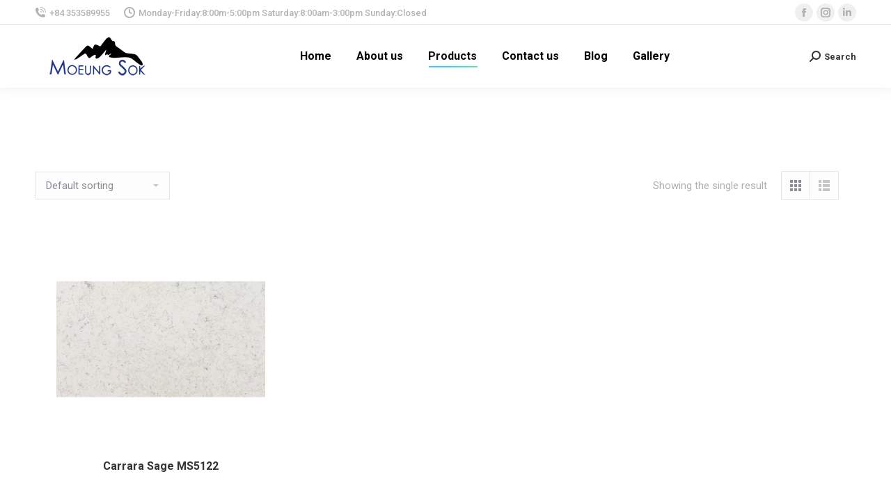

--- FILE ---
content_type: text/html; charset=UTF-8
request_url: https://www.artificialstone.com/product-category/carrara-series/
body_size: 15223
content:
<!DOCTYPE html>
<!--[if !(IE 6) | !(IE 7) | !(IE 8)  ]><!-->
<html lang="en-US" class="no-js">
<!--<![endif]-->
<head>
	<meta charset="UTF-8" />
		<meta name="viewport" content="width=device-width, initial-scale=1, maximum-scale=1, user-scalable=0">
		<meta name="theme-color" content="1"/>	<link rel="profile" href="http://gmpg.org/xfn/11" />
	        <script type="text/javascript">
            if (/Android|webOS|iPhone|iPad|iPod|BlackBerry|IEMobile|Opera Mini/i.test(navigator.userAgent)) {
                var originalAddEventListener = EventTarget.prototype.addEventListener,
                    oldWidth = window.innerWidth;

                EventTarget.prototype.addEventListener = function (eventName, eventHandler, useCapture) {
                    if (eventName === "resize") {
                        originalAddEventListener.call(this, eventName, function (event) {
                            if (oldWidth === window.innerWidth) {
                                return;
                            }
                            else if (oldWidth !== window.innerWidth) {
                                oldWidth = window.innerWidth;
                            }
                            if (eventHandler.handleEvent) {
                                eventHandler.handleEvent.call(this, event);
                            }
                            else {
                                eventHandler.call(this, event);
                            };
                        }, useCapture);
                    }
                    else {
                        originalAddEventListener.call(this, eventName, eventHandler, useCapture);
                    };
                };
            };
        </script>
		
	<!-- This site is optimized with the Yoast SEO plugin v16.6.1 - https://yoast.com/wordpress/plugins/seo/ -->
	<title>Carrara Series Archives | Vietnam Quartz slabs and Countertop | 100% Vietnam Origin</title>
	<meta name="robots" content="index, follow, max-snippet:-1, max-image-preview:large, max-video-preview:-1" />
	<link rel="canonical" href="http://www.artificialstone.com/product-category/carrara-series/" />
	<meta property="og:locale" content="en_US" />
	<meta property="og:type" content="article" />
	<meta property="og:title" content="Carrara Series Archives | Vietnam Quartz slabs and Countertop | 100% Vietnam Origin" />
	<meta property="og:url" content="http://www.artificialstone.com/product-category/carrara-series/" />
	<meta property="og:site_name" content="Vietnam Quartz slabs and Countertop | 100% Vietnam Origin" />
	<meta name="twitter:card" content="summary_large_image" />
	<script type="application/ld+json" class="yoast-schema-graph">{"@context":"https://schema.org","@graph":[{"@type":"WebSite","@id":"http://www.artificialstone.com/#website","url":"http://www.artificialstone.com/","name":"Vietnam Quartz slabs and Countertop | 100% Vietnam Origin","description":"Welcome to visit artificialstone","potentialAction":[{"@type":"SearchAction","target":{"@type":"EntryPoint","urlTemplate":"http://www.artificialstone.com/?s={search_term_string}"},"query-input":"required name=search_term_string"}],"inLanguage":"en-US"},{"@type":"CollectionPage","@id":"http://www.artificialstone.com/product-category/carrara-series/#webpage","url":"http://www.artificialstone.com/product-category/carrara-series/","name":"Carrara Series Archives | Vietnam Quartz slabs and Countertop | 100% Vietnam Origin","isPartOf":{"@id":"http://www.artificialstone.com/#website"},"breadcrumb":{"@id":"http://www.artificialstone.com/product-category/carrara-series/#breadcrumb"},"inLanguage":"en-US","potentialAction":[{"@type":"ReadAction","target":["http://www.artificialstone.com/product-category/carrara-series/"]}]},{"@type":"BreadcrumbList","@id":"http://www.artificialstone.com/product-category/carrara-series/#breadcrumb","itemListElement":[{"@type":"ListItem","position":1,"name":"Carrara Series"}]}]}</script>
	<!-- / Yoast SEO plugin. -->


<link rel='dns-prefetch' href='//maps.googleapis.com' />
<link rel='dns-prefetch' href='//fonts.googleapis.com' />
<link rel='dns-prefetch' href='//s.w.org' />
<link rel="alternate" type="application/rss+xml" title="Vietnam Quartz slabs and Countertop |  100% Vietnam Origin &raquo; Feed" href="https://www.artificialstone.com/feed/" />
<link rel="alternate" type="application/rss+xml" title="Vietnam Quartz slabs and Countertop |  100% Vietnam Origin &raquo; Comments Feed" href="https://www.artificialstone.com/comments/feed/" />
<link rel="alternate" type="application/rss+xml" title="Vietnam Quartz slabs and Countertop |  100% Vietnam Origin &raquo; Carrara Series Category Feed" href="https://www.artificialstone.com/product-category/carrara-series/feed/" />
		<script type="text/javascript">
			window._wpemojiSettings = {"baseUrl":"https:\/\/s.w.org\/images\/core\/emoji\/13.0.1\/72x72\/","ext":".png","svgUrl":"https:\/\/s.w.org\/images\/core\/emoji\/13.0.1\/svg\/","svgExt":".svg","source":{"concatemoji":"https:\/\/www.artificialstone.com\/wp-includes\/js\/wp-emoji-release.min.js?ver=5.6.16"}};
			!function(e,a,t){var n,r,o,i=a.createElement("canvas"),p=i.getContext&&i.getContext("2d");function s(e,t){var a=String.fromCharCode;p.clearRect(0,0,i.width,i.height),p.fillText(a.apply(this,e),0,0);e=i.toDataURL();return p.clearRect(0,0,i.width,i.height),p.fillText(a.apply(this,t),0,0),e===i.toDataURL()}function c(e){var t=a.createElement("script");t.src=e,t.defer=t.type="text/javascript",a.getElementsByTagName("head")[0].appendChild(t)}for(o=Array("flag","emoji"),t.supports={everything:!0,everythingExceptFlag:!0},r=0;r<o.length;r++)t.supports[o[r]]=function(e){if(!p||!p.fillText)return!1;switch(p.textBaseline="top",p.font="600 32px Arial",e){case"flag":return s([127987,65039,8205,9895,65039],[127987,65039,8203,9895,65039])?!1:!s([55356,56826,55356,56819],[55356,56826,8203,55356,56819])&&!s([55356,57332,56128,56423,56128,56418,56128,56421,56128,56430,56128,56423,56128,56447],[55356,57332,8203,56128,56423,8203,56128,56418,8203,56128,56421,8203,56128,56430,8203,56128,56423,8203,56128,56447]);case"emoji":return!s([55357,56424,8205,55356,57212],[55357,56424,8203,55356,57212])}return!1}(o[r]),t.supports.everything=t.supports.everything&&t.supports[o[r]],"flag"!==o[r]&&(t.supports.everythingExceptFlag=t.supports.everythingExceptFlag&&t.supports[o[r]]);t.supports.everythingExceptFlag=t.supports.everythingExceptFlag&&!t.supports.flag,t.DOMReady=!1,t.readyCallback=function(){t.DOMReady=!0},t.supports.everything||(n=function(){t.readyCallback()},a.addEventListener?(a.addEventListener("DOMContentLoaded",n,!1),e.addEventListener("load",n,!1)):(e.attachEvent("onload",n),a.attachEvent("onreadystatechange",function(){"complete"===a.readyState&&t.readyCallback()})),(n=t.source||{}).concatemoji?c(n.concatemoji):n.wpemoji&&n.twemoji&&(c(n.twemoji),c(n.wpemoji)))}(window,document,window._wpemojiSettings);
		</script>
		<style type="text/css">
img.wp-smiley,
img.emoji {
	display: inline !important;
	border: none !important;
	box-shadow: none !important;
	height: 1em !important;
	width: 1em !important;
	margin: 0 .07em !important;
	vertical-align: -0.1em !important;
	background: none !important;
	padding: 0 !important;
}
</style>
	<link rel='stylesheet' id='wp-block-library-css'  href='https://www.artificialstone.com/wp-includes/css/dist/block-library/style.min.css?ver=5.6.16' type='text/css' media='all' />
<link rel='stylesheet' id='wp-block-library-theme-css'  href='https://www.artificialstone.com/wp-includes/css/dist/block-library/theme.min.css?ver=5.6.16' type='text/css' media='all' />
<link rel='stylesheet' id='wc-block-vendors-style-css'  href='https://www.artificialstone.com/wp-content/plugins/woocommerce/packages/woocommerce-blocks/build/vendors-style.css?ver=3.6.0' type='text/css' media='all' />
<link rel='stylesheet' id='wc-block-style-css'  href='https://www.artificialstone.com/wp-content/plugins/woocommerce/packages/woocommerce-blocks/build/style.css?ver=3.6.0' type='text/css' media='all' />
<link rel='stylesheet' id='rs-plugin-settings-css'  href='https://www.artificialstone.com/wp-content/plugins/revslider/public/assets/css/rs6.css?ver=6.1.8' type='text/css' media='all' />
<style id='rs-plugin-settings-inline-css' type='text/css'>
#rs-demo-id {}
</style>
<style id='woocommerce-inline-inline-css' type='text/css'>
.woocommerce form .form-row .required { visibility: visible; }
</style>
<link rel='stylesheet' id='joinchat-css'  href='https://www.artificialstone.com/wp-content/plugins/creame-whatsapp-me/public/css/joinchat.min.css?ver=4.1.9' type='text/css' media='all' />
<style id='joinchat-inline-css' type='text/css'>
.joinchat{ --red:37; --green:211; --blue:102; }
</style>
<link rel='stylesheet' id='dt-web-fonts-css'  href='//fonts.googleapis.com/css?family=Roboto%3A400%2C500%2C600%2C700&#038;ver=7.9.0.1' type='text/css' media='all' />
<link rel='stylesheet' id='dt-main-css'  href='https://www.artificialstone.com/wp-content/themes/dt-the7/css/main.min.css?ver=7.9.0.1' type='text/css' media='all' />
<style id='dt-main-inline-css' type='text/css'>
body #load {
  display: block;
  height: 100%;
  overflow: hidden;
  position: fixed;
  width: 100%;
  z-index: 9901;
  opacity: 1;
  visibility: visible;
  -webkit-transition: all .35s ease-out;
  transition: all .35s ease-out;
}
.load-wrap {
  width: 100%;
  height: 100%;
  background-position: center center;
  background-repeat: no-repeat;
  text-align: center;
}
.load-wrap > svg {
  position: absolute;
  top: 50%;
  left: 50%;
  -ms-transform: translate(-50%,-50%);
  -webkit-transform: translate(-50%,-50%);
  transform: translate(-50%,-50%);
}
#load {
  background-color: #ffffff;
}
.uil-default rect:not(.bk) {
  fill: rgba(51,51,51,0.25);
}
.uil-ring > path {
  fill: rgba(51,51,51,0.25);
}
.ring-loader .circle {
  fill: rgba(51,51,51,0.25);
}
.ring-loader .moving-circle {
  fill: #333333;
}
.uil-hourglass .glass {
  stroke: #333333;
}
.uil-hourglass .sand {
  fill: rgba(51,51,51,0.25);
}
.spinner-loader .load-wrap {
  background-image: url("data:image/svg+xml,%3Csvg width='75px' height='75px' xmlns='http://www.w3.org/2000/svg' viewBox='0 0 100 100' preserveAspectRatio='xMidYMid' class='uil-default'%3E%3Crect x='0' y='0' width='100' height='100' fill='none' class='bk'%3E%3C/rect%3E%3Crect  x='46.5' y='40' width='7' height='20' rx='5' ry='5' fill='rgba%2851%2C51%2C51%2C0.25%29' transform='rotate(0 50 50) translate(0 -30)'%3E  %3Canimate attributeName='opacity' from='1' to='0' dur='1s' begin='0s' repeatCount='indefinite'/%3E%3C/rect%3E%3Crect  x='46.5' y='40' width='7' height='20' rx='5' ry='5' fill='rgba%2851%2C51%2C51%2C0.25%29' transform='rotate(30 50 50) translate(0 -30)'%3E  %3Canimate attributeName='opacity' from='1' to='0' dur='1s' begin='0.08333333333333333s' repeatCount='indefinite'/%3E%3C/rect%3E%3Crect  x='46.5' y='40' width='7' height='20' rx='5' ry='5' fill='rgba%2851%2C51%2C51%2C0.25%29' transform='rotate(60 50 50) translate(0 -30)'%3E  %3Canimate attributeName='opacity' from='1' to='0' dur='1s' begin='0.16666666666666666s' repeatCount='indefinite'/%3E%3C/rect%3E%3Crect  x='46.5' y='40' width='7' height='20' rx='5' ry='5' fill='rgba%2851%2C51%2C51%2C0.25%29' transform='rotate(90 50 50) translate(0 -30)'%3E  %3Canimate attributeName='opacity' from='1' to='0' dur='1s' begin='0.25s' repeatCount='indefinite'/%3E%3C/rect%3E%3Crect  x='46.5' y='40' width='7' height='20' rx='5' ry='5' fill='rgba%2851%2C51%2C51%2C0.25%29' transform='rotate(120 50 50) translate(0 -30)'%3E  %3Canimate attributeName='opacity' from='1' to='0' dur='1s' begin='0.3333333333333333s' repeatCount='indefinite'/%3E%3C/rect%3E%3Crect  x='46.5' y='40' width='7' height='20' rx='5' ry='5' fill='rgba%2851%2C51%2C51%2C0.25%29' transform='rotate(150 50 50) translate(0 -30)'%3E  %3Canimate attributeName='opacity' from='1' to='0' dur='1s' begin='0.4166666666666667s' repeatCount='indefinite'/%3E%3C/rect%3E%3Crect  x='46.5' y='40' width='7' height='20' rx='5' ry='5' fill='rgba%2851%2C51%2C51%2C0.25%29' transform='rotate(180 50 50) translate(0 -30)'%3E  %3Canimate attributeName='opacity' from='1' to='0' dur='1s' begin='0.5s' repeatCount='indefinite'/%3E%3C/rect%3E%3Crect  x='46.5' y='40' width='7' height='20' rx='5' ry='5' fill='rgba%2851%2C51%2C51%2C0.25%29' transform='rotate(210 50 50) translate(0 -30)'%3E  %3Canimate attributeName='opacity' from='1' to='0' dur='1s' begin='0.5833333333333334s' repeatCount='indefinite'/%3E%3C/rect%3E%3Crect  x='46.5' y='40' width='7' height='20' rx='5' ry='5' fill='rgba%2851%2C51%2C51%2C0.25%29' transform='rotate(240 50 50) translate(0 -30)'%3E  %3Canimate attributeName='opacity' from='1' to='0' dur='1s' begin='0.6666666666666666s' repeatCount='indefinite'/%3E%3C/rect%3E%3Crect  x='46.5' y='40' width='7' height='20' rx='5' ry='5' fill='rgba%2851%2C51%2C51%2C0.25%29' transform='rotate(270 50 50) translate(0 -30)'%3E  %3Canimate attributeName='opacity' from='1' to='0' dur='1s' begin='0.75s' repeatCount='indefinite'/%3E%3C/rect%3E%3Crect  x='46.5' y='40' width='7' height='20' rx='5' ry='5' fill='rgba%2851%2C51%2C51%2C0.25%29' transform='rotate(300 50 50) translate(0 -30)'%3E  %3Canimate attributeName='opacity' from='1' to='0' dur='1s' begin='0.8333333333333334s' repeatCount='indefinite'/%3E%3C/rect%3E%3Crect  x='46.5' y='40' width='7' height='20' rx='5' ry='5' fill='rgba%2851%2C51%2C51%2C0.25%29' transform='rotate(330 50 50) translate(0 -30)'%3E  %3Canimate attributeName='opacity' from='1' to='0' dur='1s' begin='0.9166666666666666s' repeatCount='indefinite'/%3E%3C/rect%3E%3C/svg%3E");
}
.ring-loader .load-wrap {
  background-image: url("data:image/svg+xml,%3Csvg xmlns='http://www.w3.org/2000/svg' viewBox='0 0 32 32' width='72' height='72' fill='rgba%2851%2C51%2C51%2C0.25%29'%3E   %3Cpath opacity='.25' d='M16 0 A16 16 0 0 0 16 32 A16 16 0 0 0 16 0 M16 4 A12 12 0 0 1 16 28 A12 12 0 0 1 16 4'/%3E   %3Cpath d='M16 0 A16 16 0 0 1 32 16 L28 16 A12 12 0 0 0 16 4z'%3E     %3CanimateTransform attributeName='transform' type='rotate' from='0 16 16' to='360 16 16' dur='0.8s' repeatCount='indefinite' /%3E   %3C/path%3E %3C/svg%3E");
}
.hourglass-loader .load-wrap {
  background-image: url("data:image/svg+xml,%3Csvg xmlns='http://www.w3.org/2000/svg' viewBox='0 0 32 32' width='72' height='72' fill='rgba%2851%2C51%2C51%2C0.25%29'%3E   %3Cpath transform='translate(2)' d='M0 12 V20 H4 V12z'%3E      %3Canimate attributeName='d' values='M0 12 V20 H4 V12z; M0 4 V28 H4 V4z; M0 12 V20 H4 V12z; M0 12 V20 H4 V12z' dur='1.2s' repeatCount='indefinite' begin='0' keytimes='0;.2;.5;1' keySplines='0.2 0.2 0.4 0.8;0.2 0.6 0.4 0.8;0.2 0.8 0.4 0.8' calcMode='spline'  /%3E   %3C/path%3E   %3Cpath transform='translate(8)' d='M0 12 V20 H4 V12z'%3E     %3Canimate attributeName='d' values='M0 12 V20 H4 V12z; M0 4 V28 H4 V4z; M0 12 V20 H4 V12z; M0 12 V20 H4 V12z' dur='1.2s' repeatCount='indefinite' begin='0.2' keytimes='0;.2;.5;1' keySplines='0.2 0.2 0.4 0.8;0.2 0.6 0.4 0.8;0.2 0.8 0.4 0.8' calcMode='spline'  /%3E   %3C/path%3E   %3Cpath transform='translate(14)' d='M0 12 V20 H4 V12z'%3E     %3Canimate attributeName='d' values='M0 12 V20 H4 V12z; M0 4 V28 H4 V4z; M0 12 V20 H4 V12z; M0 12 V20 H4 V12z' dur='1.2s' repeatCount='indefinite' begin='0.4' keytimes='0;.2;.5;1' keySplines='0.2 0.2 0.4 0.8;0.2 0.6 0.4 0.8;0.2 0.8 0.4 0.8' calcMode='spline' /%3E   %3C/path%3E   %3Cpath transform='translate(20)' d='M0 12 V20 H4 V12z'%3E     %3Canimate attributeName='d' values='M0 12 V20 H4 V12z; M0 4 V28 H4 V4z; M0 12 V20 H4 V12z; M0 12 V20 H4 V12z' dur='1.2s' repeatCount='indefinite' begin='0.6' keytimes='0;.2;.5;1' keySplines='0.2 0.2 0.4 0.8;0.2 0.6 0.4 0.8;0.2 0.8 0.4 0.8' calcMode='spline' /%3E   %3C/path%3E   %3Cpath transform='translate(26)' d='M0 12 V20 H4 V12z'%3E     %3Canimate attributeName='d' values='M0 12 V20 H4 V12z; M0 4 V28 H4 V4z; M0 12 V20 H4 V12z; M0 12 V20 H4 V12z' dur='1.2s' repeatCount='indefinite' begin='0.8' keytimes='0;.2;.5;1' keySplines='0.2 0.2 0.4 0.8;0.2 0.6 0.4 0.8;0.2 0.8 0.4 0.8' calcMode='spline' /%3E   %3C/path%3E %3C/svg%3E");
}

</style>
<link rel='stylesheet' id='the7-font-css'  href='https://www.artificialstone.com/wp-content/themes/dt-the7/fonts/icomoon-the7-font/icomoon-the7-font.min.css?ver=7.9.0.1' type='text/css' media='all' />
<link rel='stylesheet' id='dt-fontello-css'  href='https://www.artificialstone.com/wp-content/themes/dt-the7/fonts/fontello/css/fontello.min.css?ver=7.9.0.1' type='text/css' media='all' />
<link rel='stylesheet' id='the7pt-static-css'  href='https://www.artificialstone.com/wp-content/plugins/dt-the7-core/assets/css/post-type.min.css?ver=7.9.0.1' type='text/css' media='all' />
<link rel='stylesheet' id='dt-custom-css'  href='https://www.artificialstone.com/wp-content/uploads/the7-css/custom.css?ver=af617cfaf23b' type='text/css' media='all' />
<link rel='stylesheet' id='wc-dt-custom-css'  href='https://www.artificialstone.com/wp-content/uploads/the7-css/compatibility/wc-dt-custom.css?ver=af617cfaf23b' type='text/css' media='all' />
<link rel='stylesheet' id='dt-media-css'  href='https://www.artificialstone.com/wp-content/uploads/the7-css/media.css?ver=af617cfaf23b' type='text/css' media='all' />
<link rel='stylesheet' id='the7-mega-menu-css'  href='https://www.artificialstone.com/wp-content/uploads/the7-css/mega-menu.css?ver=af617cfaf23b' type='text/css' media='all' />
<link rel='stylesheet' id='the7-elements-albums-portfolio-css'  href='https://www.artificialstone.com/wp-content/uploads/the7-css/the7-elements-albums-portfolio.css?ver=af617cfaf23b' type='text/css' media='all' />
<link rel='stylesheet' id='the7-elements-css'  href='https://www.artificialstone.com/wp-content/uploads/the7-css/post-type-dynamic.css?ver=af617cfaf23b' type='text/css' media='all' />
<link rel='stylesheet' id='style-css'  href='https://www.artificialstone.com/wp-content/themes/dt-the7/style.css?ver=7.9.0.1' type='text/css' media='all' />
<link rel='stylesheet' id='ultimate-style-min-css'  href='https://www.artificialstone.com/wp-content/plugins/Ultimate_VC_Addons/assets/min-css/ultimate.min.css?ver=3.19.4' type='text/css' media='all' />
<link rel='stylesheet' id='ult-icons-css'  href='https://www.artificialstone.com/wp-content/plugins/Ultimate_VC_Addons/assets/css/icons.css?ver=3.19.4' type='text/css' media='all' />
<link rel='stylesheet' id='ultimate-vidcons-css'  href='https://www.artificialstone.com/wp-content/plugins/Ultimate_VC_Addons/assets/fonts/vidcons.css?ver=3.19.4' type='text/css' media='all' />
<link rel='stylesheet' id='ultimate-selected-google-fonts-style-css'  href='https://fonts.googleapis.com/css?family=Poppins:normal,italic,700,700italic&#038;subset=devanagari,latin,latin-ext' type='text/css' media='all' />
<script type='text/javascript' src='https://www.artificialstone.com/wp-includes/js/jquery/jquery.min.js?ver=3.5.1' id='jquery-core-js'></script>
<script type='text/javascript' src='https://www.artificialstone.com/wp-includes/js/jquery/jquery-migrate.min.js?ver=3.3.2' id='jquery-migrate-js'></script>
<script type='text/javascript' src='https://www.artificialstone.com/wp-content/plugins/revslider/public/assets/js/revolution.tools.min.js?ver=6.0' id='tp-tools-js'></script>
<script type='text/javascript' src='https://www.artificialstone.com/wp-content/plugins/revslider/public/assets/js/rs6.min.js?ver=6.1.8' id='revmin-js'></script>
<script type='text/javascript' src='https://www.artificialstone.com/wp-content/plugins/woocommerce/assets/js/jquery-blockui/jquery.blockUI.min.js?ver=2.70' id='jquery-blockui-js'></script>
<script type='text/javascript' id='wc-add-to-cart-js-extra'>
/* <![CDATA[ */
var wc_add_to_cart_params = {"ajax_url":"\/wp-admin\/admin-ajax.php","wc_ajax_url":"\/?wc-ajax=%%endpoint%%","i18n_view_cart":"View cart","cart_url":"https:\/\/www.artificialstone.com","is_cart":"","cart_redirect_after_add":"no"};
/* ]]> */
</script>
<script type='text/javascript' src='https://www.artificialstone.com/wp-content/plugins/woocommerce/assets/js/frontend/add-to-cart.min.js?ver=4.7.4' id='wc-add-to-cart-js'></script>
<script type='text/javascript' src='https://www.artificialstone.com/wp-content/plugins/js_composer/assets/js/vendors/woocommerce-add-to-cart.js?ver=6.1' id='vc_woocommerce-add-to-cart-js-js'></script>
<script type='text/javascript' id='dt-above-fold-js-extra'>
/* <![CDATA[ */
var dtLocal = {"themeUrl":"https:\/\/www.artificialstone.com\/wp-content\/themes\/dt-the7","passText":"To view this protected post, enter the password below:","moreButtonText":{"loading":"Loading...","loadMore":"Load more"},"postID":"2469","ajaxurl":"https:\/\/www.artificialstone.com\/wp-admin\/admin-ajax.php","REST":{"baseUrl":"https:\/\/www.artificialstone.com\/wp-json\/the7\/v1","endpoints":{"sendMail":"\/send-mail"}},"contactMessages":{"required":"One or more fields have an error. Please check and try again.","terms":"Please accept the privacy policy.","fillTheCaptchaError":"Please, fill the captcha."},"captchaSiteKey":"","ajaxNonce":"17a930b8b3","pageData":{"type":"archive","template":null,"layout":"masonry"},"themeSettings":{"smoothScroll":"off","lazyLoading":false,"accentColor":{"mode":"gradient","color":"#1ebbf0"},"desktopHeader":{"height":90},"floatingHeader":{"showAfter":90,"showMenu":true,"height":90,"logo":{"showLogo":true,"html":"<img class=\" preload-me\" src=\"https:\/\/www.artificialstone.com\/wp-content\/uploads\/2021\/08\/logo-1.png\" srcset=\"https:\/\/www.artificialstone.com\/wp-content\/uploads\/2021\/08\/logo-1.png 180w, https:\/\/www.artificialstone.com\/wp-content\/uploads\/2021\/08\/logo-1.png 180w\" width=\"180\" height=\"90\"   sizes=\"180px\" alt=\"Vietnam Quartz slabs and Countertop |  100% Vietnam Origin\" \/>","url":"https:\/\/www.artificialstone.com\/"}},"topLine":{"floatingTopLine":{"logo":{"showLogo":false,"html":""}}},"mobileHeader":{"firstSwitchPoint":990,"secondSwitchPoint":600,"firstSwitchPointHeight":60,"secondSwitchPointHeight":60},"stickyMobileHeaderFirstSwitch":{"logo":{"html":"<img class=\" preload-me\" src=\"https:\/\/www.artificialstone.com\/wp-content\/uploads\/2021\/08\/logo-1.png\" srcset=\"https:\/\/www.artificialstone.com\/wp-content\/uploads\/2021\/08\/logo-1.png 180w, https:\/\/www.artificialstone.com\/wp-content\/uploads\/2021\/08\/logo-1.png 180w\" width=\"180\" height=\"90\"   sizes=\"180px\" alt=\"Vietnam Quartz slabs and Countertop |  100% Vietnam Origin\" \/>"}},"stickyMobileHeaderSecondSwitch":{"logo":{"html":"<img class=\" preload-me\" src=\"https:\/\/www.artificialstone.com\/wp-content\/uploads\/2021\/08\/logo-1.png\" srcset=\"https:\/\/www.artificialstone.com\/wp-content\/uploads\/2021\/08\/logo-1.png 180w, https:\/\/www.artificialstone.com\/wp-content\/uploads\/2021\/08\/logo-1.png 180w\" width=\"180\" height=\"90\"   sizes=\"180px\" alt=\"Vietnam Quartz slabs and Countertop |  100% Vietnam Origin\" \/>"}},"content":{"textColor":"#8b8d94","headerColor":"#333333"},"sidebar":{"switchPoint":990},"boxedWidth":"1280px","stripes":{"stripe1":{"textColor":"#787d85","headerColor":"#3b3f4a"},"stripe2":{"textColor":"#8b9199","headerColor":"#ffffff"},"stripe3":{"textColor":"#ffffff","headerColor":"#ffffff"}}},"VCMobileScreenWidth":"778","wcCartFragmentHash":"b9479d7b07baa38bb33afb93584a7385"};
var dtShare = {"shareButtonText":{"facebook":"Share on Facebook","twitter":"Tweet","pinterest":"Pin it","linkedin":"Share on Linkedin","whatsapp":"Share on Whatsapp"},"overlayOpacity":"85"};
/* ]]> */
</script>
<script type='text/javascript' src='https://www.artificialstone.com/wp-content/themes/dt-the7/js/above-the-fold.min.js?ver=7.9.0.1' id='dt-above-fold-js'></script>
<script type='text/javascript' src='https://www.artificialstone.com/wp-content/plugins/Ultimate_VC_Addons/assets/min-js/modernizr-custom.min.js?ver=3.19.4' id='ultimate-modernizr-js'></script>
<script type='text/javascript' src='https://www.artificialstone.com/wp-content/plugins/Ultimate_VC_Addons/assets/min-js/jquery-ui.min.js?ver=3.19.4' id='jquery_ui-js'></script>
<script type='text/javascript' src='https://maps.googleapis.com/maps/api/js' id='googleapis-js'></script>
<script type='text/javascript' src='https://www.artificialstone.com/wp-includes/js/jquery/ui/core.min.js?ver=1.12.1' id='jquery-ui-core-js'></script>
<script type='text/javascript' src='https://www.artificialstone.com/wp-includes/js/jquery/ui/mouse.min.js?ver=1.12.1' id='jquery-ui-mouse-js'></script>
<script type='text/javascript' src='https://www.artificialstone.com/wp-includes/js/jquery/ui/slider.min.js?ver=1.12.1' id='jquery-ui-slider-js'></script>
<script type='text/javascript' src='https://www.artificialstone.com/wp-content/plugins/Ultimate_VC_Addons/assets/min-js/jquery-ui-labeledslider.min.js?ver=3.19.4' id='ult_range_tick-js'></script>
<script type='text/javascript' src='https://www.artificialstone.com/wp-content/plugins/Ultimate_VC_Addons/assets/min-js/ultimate.min.js?ver=3.19.4' id='ultimate-script-js'></script>
<script type='text/javascript' src='https://www.artificialstone.com/wp-content/plugins/Ultimate_VC_Addons/assets/min-js/modal-all.min.js?ver=3.19.4' id='ultimate-modal-all-js'></script>
<script type='text/javascript' src='https://www.artificialstone.com/wp-content/plugins/Ultimate_VC_Addons/assets/min-js/jparallax.min.js?ver=3.19.4' id='jquery.shake-js'></script>
<script type='text/javascript' src='https://www.artificialstone.com/wp-content/plugins/Ultimate_VC_Addons/assets/min-js/vhparallax.min.js?ver=3.19.4' id='jquery.vhparallax-js'></script>
<script type='text/javascript' src='https://www.artificialstone.com/wp-content/plugins/Ultimate_VC_Addons/assets/min-js/ultimate_bg.min.js?ver=3.19.4' id='ultimate-row-bg-js'></script>
<script type='text/javascript' src='https://www.artificialstone.com/wp-content/plugins/Ultimate_VC_Addons/assets/min-js/mb-YTPlayer.min.js?ver=3.19.4' id='jquery.ytplayer-js'></script>
<link rel="https://api.w.org/" href="https://www.artificialstone.com/wp-json/" /><link rel="EditURI" type="application/rsd+xml" title="RSD" href="https://www.artificialstone.com/xmlrpc.php?rsd" />
<link rel="wlwmanifest" type="application/wlwmanifest+xml" href="https://www.artificialstone.com/wp-includes/wlwmanifest.xml" /> 
<meta name="generator" content="WordPress 5.6.16" />
<meta name="generator" content="WooCommerce 4.7.4" />
	<noscript><style>.woocommerce-product-gallery{ opacity: 1 !important; }</style></noscript>
	<meta name="generator" content="Powered by WPBakery Page Builder - drag and drop page builder for WordPress."/>
<meta name="generator" content="Powered by Slider Revolution 6.1.8 - responsive, Mobile-Friendly Slider Plugin for WordPress with comfortable drag and drop interface." />
<script type="text/javascript">
document.addEventListener("DOMContentLoaded", function(event) { 
	var load = document.getElementById("load");
	if(!load.classList.contains('loader-removed')){
		var removeLoading = setTimeout(function() {
			load.className += " loader-removed";
		}, 300);
	}
});
</script>
		<link rel="icon" href="https://www.artificialstone.com/wp-content/uploads/2021/08/logo_icon-1.png" sizes="32x32" />
<link rel="icon" href="https://www.artificialstone.com/wp-content/uploads/2021/08/logo_icon-1.png" sizes="192x192" />
<link rel="apple-touch-icon" href="https://www.artificialstone.com/wp-content/uploads/2021/08/logo_icon-1.png" />
<meta name="msapplication-TileImage" content="https://www.artificialstone.com/wp-content/uploads/2021/08/logo_icon-1.png" />
<script type="text/javascript">function setREVStartSize(e){			
			try {								
				var pw = document.getElementById(e.c).parentNode.offsetWidth,
					newh;
				pw = pw===0 || isNaN(pw) ? window.innerWidth : pw;
				e.tabw = e.tabw===undefined ? 0 : parseInt(e.tabw);
				e.thumbw = e.thumbw===undefined ? 0 : parseInt(e.thumbw);
				e.tabh = e.tabh===undefined ? 0 : parseInt(e.tabh);
				e.thumbh = e.thumbh===undefined ? 0 : parseInt(e.thumbh);
				e.tabhide = e.tabhide===undefined ? 0 : parseInt(e.tabhide);
				e.thumbhide = e.thumbhide===undefined ? 0 : parseInt(e.thumbhide);
				e.mh = e.mh===undefined || e.mh=="" || e.mh==="auto" ? 0 : parseInt(e.mh,0);		
				if(e.layout==="fullscreen" || e.l==="fullscreen") 						
					newh = Math.max(e.mh,window.innerHeight);				
				else{					
					e.gw = Array.isArray(e.gw) ? e.gw : [e.gw];
					for (var i in e.rl) if (e.gw[i]===undefined || e.gw[i]===0) e.gw[i] = e.gw[i-1];					
					e.gh = e.el===undefined || e.el==="" || (Array.isArray(e.el) && e.el.length==0)? e.gh : e.el;
					e.gh = Array.isArray(e.gh) ? e.gh : [e.gh];
					for (var i in e.rl) if (e.gh[i]===undefined || e.gh[i]===0) e.gh[i] = e.gh[i-1];
										
					var nl = new Array(e.rl.length),
						ix = 0,						
						sl;					
					e.tabw = e.tabhide>=pw ? 0 : e.tabw;
					e.thumbw = e.thumbhide>=pw ? 0 : e.thumbw;
					e.tabh = e.tabhide>=pw ? 0 : e.tabh;
					e.thumbh = e.thumbhide>=pw ? 0 : e.thumbh;					
					for (var i in e.rl) nl[i] = e.rl[i]<window.innerWidth ? 0 : e.rl[i];
					sl = nl[0];									
					for (var i in nl) if (sl>nl[i] && nl[i]>0) { sl = nl[i]; ix=i;}															
					var m = pw>(e.gw[ix]+e.tabw+e.thumbw) ? 1 : (pw-(e.tabw+e.thumbw)) / (e.gw[ix]);					

					newh =  (e.type==="carousel" && e.justify==="true" ? e.gh[ix] : (e.gh[ix] * m)) + (e.tabh + e.thumbh);
				}			
				
				if(window.rs_init_css===undefined) window.rs_init_css = document.head.appendChild(document.createElement("style"));					
				document.getElementById(e.c).height = newh;
				window.rs_init_css.innerHTML += "#"+e.c+"_wrapper { height: "+newh+"px }";				
			} catch(e){
				console.log("Failure at Presize of Slider:" + e)
			}					   
		  };</script>
<noscript><style> .wpb_animate_when_almost_visible { opacity: 1; }</style></noscript><style id='the7-custom-inline-css' type='text/css'>
.sub-nav .menu-item i.fa,
.sub-nav .menu-item i.fas,
.sub-nav .menu-item i.far,
.sub-nav .menu-item i.fab {
	text-align: center;
	width: 1.25em;
}
</style>
</head>
<body class="archive tax-product_cat term-carrara-series term-99 wp-embed-responsive theme-dt-the7 the7-core-ver-2.3.0 woocommerce woocommerce-page woocommerce-no-js layout-masonry description-under-image dt-responsive-on accent-gradient srcset-enabled btn-flat custom-btn-color custom-btn-hover-color phantom-slide phantom-shadow-decoration phantom-custom-logo-on sticky-mobile-header top-header first-switch-logo-left first-switch-menu-right second-switch-logo-left second-switch-menu-right right-mobile-menu layzr-loading-on popup-message-style the7-ver-7.9.0.1 wpb-js-composer js-comp-ver-6.1 vc_responsive">
<!-- The7 7.9.0.1 -->
<div id="load" class="spinner-loader">
	<div class="load-wrap"></div>
</div>
<div id="page" >
	<a class="skip-link screen-reader-text" href="#content">Skip to content</a>

<div class="masthead inline-header center widgets full-height shadow-decoration small-mobile-menu-icon dt-parent-menu-clickable show-device-logo show-mobile-logo"  role="banner">

	<div class="top-bar full-width-line top-bar-line-hide">
	<div class="top-bar-bg" ></div>
	<div class="left-widgets mini-widgets"><span class="mini-contacts phone show-on-desktop in-top-bar-left in-menu-second-switch"><i class=" icomoon-the7-font-the7-phone-06"></i>+84 353589955</span><span class="mini-contacts clock show-on-desktop in-top-bar-left in-menu-second-switch"><i class=" icomoon-the7-font-the7-clock-01"></i>Monday-Friday:8:00m-5:00pm      Saturday:8:00am-3:00pm  Sunday:Closed </span></div><div class="right-widgets mini-widgets"><div class="soc-ico show-on-desktop in-top-bar-right in-menu-second-switch custom-bg disabled-border border-off hover-accent-bg hover-disabled-border  hover-border-off"><a title="Facebook" href="https://www.facebook.com/Moeung-Sok-Co-Ltd-157503606407197" target="_blank" class="facebook"><span class="soc-font-icon"></span><span class="screen-reader-text">Facebook</span></a><a title="Instagram" href="https://www.instagram.com/lili962an/" target="_blank" class="instagram"><span class="soc-font-icon"></span><span class="screen-reader-text">Instagram</span></a><a title="Linkedin" href="https://www.linkedin.com/company/moeung-sok-co-ltd" target="_blank" class="linkedin"><span class="soc-font-icon"></span><span class="screen-reader-text">Linkedin</span></a></div></div></div>

	<header class="header-bar">

		<div class="branding">
	<div id="site-title" class="assistive-text">Vietnam Quartz slabs and Countertop |  100% Vietnam Origin</div>
	<div id="site-description" class="assistive-text">Welcome to visit artificialstone</div>
	<a class="" href="https://www.artificialstone.com/"><img class=" preload-me" src="https://www.artificialstone.com/wp-content/uploads/2021/08/logo-1.png" srcset="https://www.artificialstone.com/wp-content/uploads/2021/08/logo-1.png 180w, https://www.artificialstone.com/wp-content/uploads/2021/08/logo-1.png 180w" width="180" height="90"   sizes="180px" alt="Vietnam Quartz slabs and Countertop |  100% Vietnam Origin" /><img class="mobile-logo preload-me" src="https://www.artificialstone.com/wp-content/uploads/2021/08/logo-1.png" srcset="https://www.artificialstone.com/wp-content/uploads/2021/08/logo-1.png 180w, https://www.artificialstone.com/wp-content/uploads/2021/08/logo-1.png 180w" width="180" height="90"   sizes="180px" alt="Vietnam Quartz slabs and Countertop |  100% Vietnam Origin" /></a></div>

		<ul id="primary-menu" class="main-nav underline-decoration l-to-r-line outside-item-remove-margin" role="navigation"><li class="menu-item menu-item-type-post_type menu-item-object-page menu-item-home menu-item-1740 first"><a href='https://www.artificialstone.com/' data-level='1'><span class="menu-item-text"><span class="menu-text">Home</span></span></a></li> <li class="menu-item menu-item-type-post_type menu-item-object-page menu-item-1836"><a href='https://www.artificialstone.com/about-us/' data-level='1'><span class="menu-item-text"><span class="menu-text">About us</span></span></a></li> <li class="menu-item menu-item-type-post_type menu-item-object-page current-menu-ancestor current-menu-parent current_page_parent current_page_ancestor menu-item-has-children menu-item-2451 act has-children"><a href='https://www.artificialstone.com/products/' data-level='1'><span class="menu-item-text"><span class="menu-text">Products</span></span></a><ul class="sub-nav gradient-hover hover-style-bg level-arrows-on"><li class="menu-item menu-item-type-taxonomy menu-item-object-product_cat menu-item-2928 first"><a href='https://www.artificialstone.com/product-category/jade-vein-series/' class=' mega-menu-img mega-menu-img-right' data-level='2'><i class="" style="margin: 0px 6px 0px 0px;"></i><span class="menu-item-text"><span class="menu-text">Jade Vein Series</span></span></a></li> <li class="menu-item menu-item-type-taxonomy menu-item-object-product_cat menu-item-341"><a href='https://www.artificialstone.com/product-category/calacatta-series/' data-level='2'><span class="menu-item-text"><span class="menu-text">Calacatta Series</span></span></a></li> <li class="menu-item menu-item-type-taxonomy menu-item-object-product_cat current-menu-item menu-item-2511 act"><a href='https://www.artificialstone.com/product-category/carrara-series/' data-level='2'><span class="menu-item-text"><span class="menu-text">Carrara Series</span></span></a></li> <li class="menu-item menu-item-type-taxonomy menu-item-object-product_cat menu-item-2668"><a href='https://www.artificialstone.com/product-category/classic-colors-series/' data-level='2'><span class="menu-item-text"><span class="menu-text">Classic Colors Series</span></span></a></li> <li class="menu-item menu-item-type-taxonomy menu-item-object-product_cat menu-item-2669"><a href='https://www.artificialstone.com/product-category/concrete-series/' data-level='2'><span class="menu-item-text"><span class="menu-text">Concrete Series</span></span></a></li> <li class="menu-item menu-item-type-taxonomy menu-item-object-product_cat menu-item-2670"><a href='https://www.artificialstone.com/product-category/crystal-series/' data-level='2'><span class="menu-item-text"><span class="menu-text">Crystal Series</span></span></a></li> <li class="menu-item menu-item-type-taxonomy menu-item-object-product_cat menu-item-2671"><a href='https://www.artificialstone.com/product-category/fantasy-series/' data-level='2'><span class="menu-item-text"><span class="menu-text">Fantasy Series</span></span></a></li> <li class="menu-item menu-item-type-taxonomy menu-item-object-product_cat menu-item-2672"><a href='https://www.artificialstone.com/product-category/muliticolor-series/' data-level='2'><span class="menu-item-text"><span class="menu-text">Muliticolor Series</span></span></a></li> <li class="menu-item menu-item-type-taxonomy menu-item-object-product_cat menu-item-2673"><a href='https://www.artificialstone.com/product-category/pure-color-series/' data-level='2'><span class="menu-item-text"><span class="menu-text">Pure Color Series</span></span></a></li> </ul></li> <li class="menu-item menu-item-type-post_type menu-item-object-page menu-item-1781"><a href='https://www.artificialstone.com/contact-us/' data-level='1'><span class="menu-item-text"><span class="menu-text">Contact us</span></span></a></li> <li class="menu-item menu-item-type-post_type menu-item-object-page menu-item-1782"><a href='https://www.artificialstone.com/blog/' data-level='1'><span class="menu-item-text"><span class="menu-text">Blog</span></span></a></li> <li class="menu-item menu-item-type-post_type menu-item-object-page menu-item-2369"><a href='https://www.artificialstone.com/gallery/' data-level='1'><span class="menu-item-text"><span class="menu-text">Gallery</span></span></a></li> </ul>
		<div class="mini-widgets"><div class="hide-on-desktop near-logo-first-switch near-logo-second-switch">
<div class="wc-shopping-cart shopping-cart round-counter-style show-sub-cart" data-cart-hash="b9479d7b07baa38bb33afb93584a7385">

	<a class="wc-ico-cart round-counter-style show-sub-cart" href="https://www.artificialstone.com"><i class="the7-mw-icon-cart-bold"></i><span class="woocommerce-Price-amount amount"><bdi><span class="woocommerce-Price-currencySymbol">&#36;</span>0.00</bdi></span><span class="counter">0</span></a>

	<div class="shopping-cart-wrap">
		<div class="shopping-cart-inner">
			
						<p class="buttons top-position">
				<a href="https://www.artificialstone.com" class="button view-cart">View Cart</a><a href="https://www.artificialstone.com" class="button checkout">Checkout</a>			</p>

						<ul class="cart_list product_list_widget empty">
				<li>No products in the cart.</li>			</ul>
			<div class="shopping-cart-bottom" style="display: none">
				<p class="total">
					<strong>Subtotal:</strong> <span class="woocommerce-Price-amount amount"><bdi><span class="woocommerce-Price-currencySymbol">&#36;</span>0.00</bdi></span>				</p>
				<p class="buttons">
					<a href="https://www.artificialstone.com" class="button view-cart">View Cart</a><a href="https://www.artificialstone.com" class="button checkout">Checkout</a>				</p>
			</div>
					</div>
	</div>

</div>
</div><div class="mini-search show-on-desktop near-logo-first-switch near-logo-second-switch popup-search custom-icon"><form class="searchform mini-widget-searchform" role="search" method="get" action="https://www.artificialstone.com/">

	<label for="the7-micro-widget-search" class="screen-reader-text">Search:</label>
			<a href="#go" class="submit"><i class=" mw-icon icomoon-the7-font-icon-gallery-011-2"></i><span>Search</span></a>
		<div class="popup-search-wrap">
			<input type="text" id="the7-micro-widget-search" class="field searchform-s" name="s" value="" placeholder="Type and hit enter …"/>

			<a href="#go" class="search-icon"><i class="the7-mw-icon-search-bold"></i></a>
		</div>
			<input type="submit" class="assistive-text searchsubmit" value="Go!"/>
</form>
</div></div>
	</header>

</div>
<div class='dt-close-mobile-menu-icon'><span></span></div>
<div class='dt-mobile-header'>
	<ul id="mobile-menu" class="mobile-main-nav" role="navigation">
		<li class="menu-item menu-item-type-post_type menu-item-object-page menu-item-home menu-item-1740 first"><a href='https://www.artificialstone.com/' data-level='1'><span class="menu-item-text"><span class="menu-text">Home</span></span></a></li> <li class="menu-item menu-item-type-post_type menu-item-object-page menu-item-1836"><a href='https://www.artificialstone.com/about-us/' data-level='1'><span class="menu-item-text"><span class="menu-text">About us</span></span></a></li> <li class="menu-item menu-item-type-post_type menu-item-object-page current-menu-ancestor current-menu-parent current_page_parent current_page_ancestor menu-item-has-children menu-item-2451 act has-children"><a href='https://www.artificialstone.com/products/' data-level='1'><span class="menu-item-text"><span class="menu-text">Products</span></span></a><ul class="sub-nav gradient-hover hover-style-bg level-arrows-on"><li class="menu-item menu-item-type-taxonomy menu-item-object-product_cat menu-item-2928 first"><a href='https://www.artificialstone.com/product-category/jade-vein-series/' class=' mega-menu-img mega-menu-img-right' data-level='2'><i class="" style="margin: 0px 6px 0px 0px;"></i><span class="menu-item-text"><span class="menu-text">Jade Vein Series</span></span></a></li> <li class="menu-item menu-item-type-taxonomy menu-item-object-product_cat menu-item-341"><a href='https://www.artificialstone.com/product-category/calacatta-series/' data-level='2'><span class="menu-item-text"><span class="menu-text">Calacatta Series</span></span></a></li> <li class="menu-item menu-item-type-taxonomy menu-item-object-product_cat current-menu-item menu-item-2511 act"><a href='https://www.artificialstone.com/product-category/carrara-series/' data-level='2'><span class="menu-item-text"><span class="menu-text">Carrara Series</span></span></a></li> <li class="menu-item menu-item-type-taxonomy menu-item-object-product_cat menu-item-2668"><a href='https://www.artificialstone.com/product-category/classic-colors-series/' data-level='2'><span class="menu-item-text"><span class="menu-text">Classic Colors Series</span></span></a></li> <li class="menu-item menu-item-type-taxonomy menu-item-object-product_cat menu-item-2669"><a href='https://www.artificialstone.com/product-category/concrete-series/' data-level='2'><span class="menu-item-text"><span class="menu-text">Concrete Series</span></span></a></li> <li class="menu-item menu-item-type-taxonomy menu-item-object-product_cat menu-item-2670"><a href='https://www.artificialstone.com/product-category/crystal-series/' data-level='2'><span class="menu-item-text"><span class="menu-text">Crystal Series</span></span></a></li> <li class="menu-item menu-item-type-taxonomy menu-item-object-product_cat menu-item-2671"><a href='https://www.artificialstone.com/product-category/fantasy-series/' data-level='2'><span class="menu-item-text"><span class="menu-text">Fantasy Series</span></span></a></li> <li class="menu-item menu-item-type-taxonomy menu-item-object-product_cat menu-item-2672"><a href='https://www.artificialstone.com/product-category/muliticolor-series/' data-level='2'><span class="menu-item-text"><span class="menu-text">Muliticolor Series</span></span></a></li> <li class="menu-item menu-item-type-taxonomy menu-item-object-product_cat menu-item-2673"><a href='https://www.artificialstone.com/product-category/pure-color-series/' data-level='2'><span class="menu-item-text"><span class="menu-text">Pure Color Series</span></span></a></li> </ul></li> <li class="menu-item menu-item-type-post_type menu-item-object-page menu-item-1781"><a href='https://www.artificialstone.com/contact-us/' data-level='1'><span class="menu-item-text"><span class="menu-text">Contact us</span></span></a></li> <li class="menu-item menu-item-type-post_type menu-item-object-page menu-item-1782"><a href='https://www.artificialstone.com/blog/' data-level='1'><span class="menu-item-text"><span class="menu-text">Blog</span></span></a></li> <li class="menu-item menu-item-type-post_type menu-item-object-page menu-item-2369"><a href='https://www.artificialstone.com/gallery/' data-level='1'><span class="menu-item-text"><span class="menu-text">Gallery</span></span></a></li> 	</ul>
	<div class='mobile-mini-widgets-in-menu'></div>
</div>



<div id="main" class="sidebar-right sidebar-divider-vertical"  >

	
	<div class="main-gradient"></div>
	<div class="wf-wrap">
	<div class="wf-container-main">

	
		<!-- Content -->
		<div id="content" class="content" role="main">
	<header class="woocommerce-products-header">
	
	</header>
<div class="woocommerce-notices-wrapper"></div>        <div class="switcher-wrap">
				<div class="view-mode-switcher">

							<a class="switch-mode-grid switcher-active" href="https://www.artificialstone.com/product-category/carrara-series/?wc_view_mode=masonry_grid"><i class="dt-icon-the7-misc-006-1" aria-hidden="true"></i><span class="filter-popup">Grid view				</span></a>

				<a class="switch-mode-list " href="https://www.artificialstone.com/product-category/carrara-series/?wc_view_mode=list"><i class="dt-icon-the7-misc-006-2" aria-hidden="true"></i><span class="filter-popup">List view</span></a>
					</div>
		<p class="woocommerce-result-count">
	Showing the single result</p>
<form class="woocommerce-ordering" method="get">
	<select name="orderby" class="orderby" aria-label="Shop order">
					<option value="menu_order"  selected='selected'>Default sorting</option>
					<option value="popularity" >Sort by popularity</option>
					<option value="rating" >Sort by average rating</option>
					<option value="date" >Sort by latest</option>
					<option value="price" >Sort by price: low to high</option>
					<option value="price-desc" >Sort by price: high to low</option>
			</select>
	<input type="hidden" name="paged" value="1" />
	</form>
        </div>
		<div class="loading-effect-flip description-under-image cart-btn-on-img resize-by-browser-width hide-description wc-grid dt-css-grid-wrap woo-hover wc-grid dt-products products"  data-padding="18px" data-cur-page="1" data-desktop-columns-num="3" data-v-tablet-columns-num="2" data-h-tablet-columns-num="3" data-phone-columns-num="1" data-width="300px" data-columns="4"><div class="dt-css-grid">
<div class="wf-cell visible" data-post-id="2469" data-date="2021-07-26T10:00:45+07:00" data-name="Carrara Sage MS5122">
<article class="post visible product type-product post-2469 status-publish first instock product_cat-carrara-series product_tag-carrara-sage-ms5122 has-post-thumbnail shipping-taxable product-type-simple">

	<figure class="woocom-project">
	<div class="woo-buttons-on-img">

		<a href="https://www.artificialstone.com/product/carrara-sage-st5122/" class="alignnone layzr-bg"><img width="300" height="300" src="data:image/svg+xml;charset=utf-8,%3Csvg xmlns%3D&#039;http%3A%2F%2Fwww.w3.org%2F2000%2Fsvg&#039; viewBox%3D&#039;0 0 300 300&#039;%2F%3E" class="attachment-woocommerce_thumbnail size-woocommerce_thumbnail iso-lazy-load preload-me" alt="" loading="lazy" data-src="https://www.artificialstone.com/wp-content/uploads/2021/07/Carrara-Sage-ST5122-Slab-300x300.png" data-srcset="https://www.artificialstone.com/wp-content/uploads/2021/07/Carrara-Sage-ST5122-Slab-300x300.png 300w, https://www.artificialstone.com/wp-content/uploads/2021/07/Carrara-Sage-ST5122-Slab-1024x1024.png 1024w, https://www.artificialstone.com/wp-content/uploads/2021/07/Carrara-Sage-ST5122-Slab-150x150.png 150w, https://www.artificialstone.com/wp-content/uploads/2021/07/Carrara-Sage-ST5122-Slab-768x768.png 768w, https://www.artificialstone.com/wp-content/uploads/2021/07/Carrara-Sage-ST5122-Slab-1536x1536.png 1536w, https://www.artificialstone.com/wp-content/uploads/2021/07/Carrara-Sage-ST5122-Slab-600x600.png 600w, https://www.artificialstone.com/wp-content/uploads/2021/07/Carrara-Sage-ST5122-Slab-200x200.png 200w, https://www.artificialstone.com/wp-content/uploads/2021/07/Carrara-Sage-ST5122-Slab.png 1800w" /></a>
	</div>
	<figcaption class="woocom-list-content">

					<h4 class="entry-title">
				<a href="https://www.artificialstone.com/product/carrara-sage-st5122/" title="Carrara Sage MS5122" rel="bookmark">Carrara Sage MS5122</a>
			</h4>
		<div class="woocommerce-product-details__short-description">
	<h3>Carrara Sage MS5122</h3>
<p><strong>Specifications:</strong></p>
<p><strong>Primary Color(s) :</strong>White-Warm</p>
<p><strong>Style:</strong>Marble &#8211; Subtle Veins</p>
<p><strong>Model: Carrara Sage MS5122</strong></p>
<p><strong>Finish</strong>:Polished</p>
<p><strong>Variations</strong>:Medium</p>
<p><strong>Size:</strong>SLABS: 126x63x2/3CM</p>
<p>PREFABS: 108X42X2cm</p>
<p>112x26x2cm</p>
<p><strong>APPLICATIONS:</strong>Residential/Commercial Flooring,Counters,Wall etc.</p>
<p><strong>NOTE: </strong>We are sorry but we only do bulk sales to builders, retailers, fabricators, contractors,etc; not retail sales and installation.</p>
</div>

	</figcaption>
</figure>

</article>

</div></div></div>		</div>
	
			</div><!-- .wf-container -->
		</div><!-- .wf-wrap -->

	
	</div><!-- #main -->

	

	
	<!-- !Footer -->
	<footer id="footer" class="footer">

		
<!-- !Bottom-bar -->
<div id="bottom-bar" class="logo-left" role="contentinfo">
    <div class="wf-wrap">
        <div class="wf-container-bottom">

			<div id="branding-bottom"><a class="" href="https://www.artificialstone.com/"><img class=" preload-me" src="https://www.artificialstone.com/wp-content/uploads/2021/08/logo-1.png" srcset="https://www.artificialstone.com/wp-content/uploads/2021/08/logo-1.png 180w, https://www.artificialstone.com/wp-content/uploads/2021/08/logo-1.png 180w" width="180" height="90"   sizes="180px" alt="Vietnam Quartz slabs and Countertop |  100% Vietnam Origin" /></a></div>
                <div class="wf-float-left">

					Copyright 2021 Moeung Sok Co.,Ltd. All right reserved.

                </div>

			
            <div class="wf-float-right">

				<div class="mini-nav"><ul id="bottom-menu"><li class="menu-item menu-item-type-post_type menu-item-object-page menu-item-home menu-item-1740 first"><a href='https://www.artificialstone.com/' data-level='1'><span class="menu-item-text"><span class="menu-text">Home</span></span></a></li> <li class="menu-item menu-item-type-post_type menu-item-object-page menu-item-1836"><a href='https://www.artificialstone.com/about-us/' data-level='1'><span class="menu-item-text"><span class="menu-text">About us</span></span></a></li> <li class="menu-item menu-item-type-post_type menu-item-object-page current-menu-ancestor current-menu-parent current_page_parent current_page_ancestor menu-item-has-children menu-item-2451 act has-children"><a href='https://www.artificialstone.com/products/' data-level='1'><span class="menu-item-text"><span class="menu-text">Products</span></span></a><ul class="footer-sub-nav gradient-hover hover-style-bg level-arrows-on"><li class="menu-item menu-item-type-taxonomy menu-item-object-product_cat menu-item-2928 first"><a href='https://www.artificialstone.com/product-category/jade-vein-series/' class=' mega-menu-img mega-menu-img-right' data-level='2'><span class="menu-item-text"><span class="menu-text">Jade Vein Series</span></span></a></li> <li class="menu-item menu-item-type-taxonomy menu-item-object-product_cat menu-item-341"><a href='https://www.artificialstone.com/product-category/calacatta-series/' data-level='2'><span class="menu-item-text"><span class="menu-text">Calacatta Series</span></span></a></li> <li class="menu-item menu-item-type-taxonomy menu-item-object-product_cat current-menu-item menu-item-2511 act"><a href='https://www.artificialstone.com/product-category/carrara-series/' data-level='2'><span class="menu-item-text"><span class="menu-text">Carrara Series</span></span></a></li> <li class="menu-item menu-item-type-taxonomy menu-item-object-product_cat menu-item-2668"><a href='https://www.artificialstone.com/product-category/classic-colors-series/' data-level='2'><span class="menu-item-text"><span class="menu-text">Classic Colors Series</span></span></a></li> <li class="menu-item menu-item-type-taxonomy menu-item-object-product_cat menu-item-2669"><a href='https://www.artificialstone.com/product-category/concrete-series/' data-level='2'><span class="menu-item-text"><span class="menu-text">Concrete Series</span></span></a></li> <li class="menu-item menu-item-type-taxonomy menu-item-object-product_cat menu-item-2670"><a href='https://www.artificialstone.com/product-category/crystal-series/' data-level='2'><span class="menu-item-text"><span class="menu-text">Crystal Series</span></span></a></li> <li class="menu-item menu-item-type-taxonomy menu-item-object-product_cat menu-item-2671"><a href='https://www.artificialstone.com/product-category/fantasy-series/' data-level='2'><span class="menu-item-text"><span class="menu-text">Fantasy Series</span></span></a></li> <li class="menu-item menu-item-type-taxonomy menu-item-object-product_cat menu-item-2672"><a href='https://www.artificialstone.com/product-category/muliticolor-series/' data-level='2'><span class="menu-item-text"><span class="menu-text">Muliticolor Series</span></span></a></li> <li class="menu-item menu-item-type-taxonomy menu-item-object-product_cat menu-item-2673"><a href='https://www.artificialstone.com/product-category/pure-color-series/' data-level='2'><span class="menu-item-text"><span class="menu-text">Pure Color Series</span></span></a></li> </ul></li> <li class="menu-item menu-item-type-post_type menu-item-object-page menu-item-1781"><a href='https://www.artificialstone.com/contact-us/' data-level='1'><span class="menu-item-text"><span class="menu-text">Contact us</span></span></a></li> <li class="menu-item menu-item-type-post_type menu-item-object-page menu-item-1782"><a href='https://www.artificialstone.com/blog/' data-level='1'><span class="menu-item-text"><span class="menu-text">Blog</span></span></a></li> <li class="menu-item menu-item-type-post_type menu-item-object-page menu-item-2369"><a href='https://www.artificialstone.com/gallery/' data-level='1'><span class="menu-item-text"><span class="menu-text">Gallery</span></span></a></li> </ul><div class="menu-select"><span class="customSelect1"><span class="customSelectInner">Main menu</span></span></div></div>
            </div>

        </div><!-- .wf-container-bottom -->
    </div><!-- .wf-wrap -->
</div><!-- #bottom-bar -->
	</footer><!-- #footer -->


	<a href="#" class="scroll-top"><span class="screen-reader-text">Go to Top</span></a>

</div><!-- #page -->

<!--
The IP2Location Country Blocker is using IP2Location LITE geolocation database. Please visit http://lite.ip2location.com for more information.
-->

<div class="joinchat joinchat--left" data-settings='{"telephone":"84565642150","mobile_only":false,"button_delay":3,"whatsapp_web":false,"message_views":2,"message_delay":10,"message_badge":false,"message_send":"https://www.artificialstone.com/product-category/carrara-series\nHi *Vietnam Quartz slabs and Countertop |  100% Vietnam Origin*! I need more info about Carrara Series","message_hash":"be796c33"}'>
	<div class="joinchat__button">
		<div class="joinchat__button__open"></div>
								<div class="joinchat__button__sendtext">Open chat</div>
							<svg class="joinchat__button__send" viewbox="0 0 400 400" stroke-linecap="round" stroke-width="33">
				<path class="joinchat_svg__plain" d="M168.83 200.504H79.218L33.04 44.284a1 1 0 0 1 1.386-1.188L365.083 199.04a1 1 0 0 1 .003 1.808L34.432 357.903a1 1 0 0 1-1.388-1.187l29.42-99.427"/>
				<path class="joinchat_svg__chat" d="M318.087 318.087c-52.982 52.982-132.708 62.922-195.725 29.82l-80.449 10.18 10.358-80.112C18.956 214.905 28.836 134.99 81.913 81.913c65.218-65.217 170.956-65.217 236.174 0 42.661 42.661 57.416 102.661 44.265 157.316"/>
			</svg>
									<div class="joinchat__tooltip"><div>Need Help?</div></div>
			</div>
			<div class="joinchat__box">
			<div class="joinchat__header">
									<a class="joinchat__powered" href="https://join.chat/en/powered/?site=Vietnam+Quartz+slabs+and+Countertop+%7C++100%25+Vietnam+Origin&url=https%3A%2F%2Fwww.artificialstone.com%2Fproduct-category%2Fcarrara-series" rel="nofollow noopener" target="_blank">
						Powered by <svg viewbox="0 0 1424 318"><title>Join.chat</title><path d="M171 7c1.3 0 3.2.6 5.5 1.8 2.3 1.1 3.5 2.3 3.5 3.4v1.2l-.3 3.6-.5 8a947.3 947.3 0 00-2 56v37.2l.2 15.9.2 23.7c.2 12.3.2 22.8.2 31.4 0 22-5.8 42.8-17.4 62.5-11.6 19.7-27.9 35.7-48.7 48S68 318 43.3 318c-14 0-24.6-2.7-32-8.2A27 27 0 010 286.6a27 27 0 017-18.7c4.7-5.2 11-7.8 18.8-7.8 6.9 0 13.1 2 18.7 6 5.4 3.8 9.7 7.9 12.8 12.4l.3.5A96.8 96.8 0 0068 291.9c3.7 4 7.2 5.9 10.3 5.9 4 0 7.1-2 9.6-6s4.5-11.8 6.2-23.3v-.6a363 363 0 002.5-47.5V104.2l.1-.1V76.3c0-1.6-.2-2.6-.6-3V73c-.5-.4-1.4-.8-3-1.2l-.5-.2-11.9-2c-1.9-.3-2.8-2.5-2.8-6.7 0-3.8 1-6 2.8-6.7 27-10.5 56.2-26.6 87.5-48.3a6 6 0 012.8-1zm1205 43c3.9 0 6 .8 6.1 2.5 1.3 9.6 2.1 21.8 2.5 36.6h.5a1888.3 1888.3 0 0033.7-.3h.8c1.7 0 2.8.7 3.4 2s1 4 1 8-.3 6.6-1 7.7c-.6 1.2-1.7 1.8-3.4 1.8h-1.9c-15.1 0-26-.2-32.8-.4v62c0 13.8 1.7 23.3 5.1 28.5 3.4 5.3 8.8 7.9 16 7.9 1.4 0 3-.3 4.6-1 1.7-.6 2.7-.9 3.1-.9 1.9 0 3.8 1 5.6 3 1.9 2 2.5 3.7 1.9 5.1a62.9 62.9 0 01-22 27.8 59.2 59.2 0 01-36.3 11.7c-16.1 0-28.4-4.9-36.9-14.6-3.3-3.8-6-8.1-8-13l-.4.4-.6.5c-17.4 17.1-33 25.7-46.7 25.7-18.7 0-31.7-13-39.2-39.2-5 12.3-12 22-21 28.9a49.2 49.2 0 01-30.7 10.3 37.6 37.6 0 01-29-12.5 44 44 0 01-11.4-30.7c0-9.5 1.6-17.2 5-23a41 41 0 0117-15.3c13.2-7 35.4-13.8 66.6-20.8l1-.2V138c0-10.8-1.7-19.3-5-25.5-3.3-6.4-7.9-9.6-13.7-9.6-2.8 0-4.4 1.6-5 4.7v.3l-2.1 14.8-.1.6a38.4 38.4 0 01-11.1 24c-6 5.4-13.5 8.1-22.4 8.1-5.2 0-9.6-1.5-13.1-4.6a16 16 0 01-5.3-12.7c0-10.7 8.8-21.7 26.3-33s37.5-17 60-17c41 0 61.7 15.2 62.1 45.7V192c0 4.6.3 8.4.7 11.4.4 3 1 5.4 1.7 7 .7 1.7 1.7 2.7 2.8 3.1 1.1.5 2.3.5 3.6 0a21 21 0 004.6-2.4l1.7-1c-.7-4-1-8.4-1-13v-85.8c0-1.5-.2-2.4-.6-2.8-.4-.5-1.4-.9-3-1.3l-11.2-1.6c-1.7-.2-2.5-2.3-2.5-6.2 0-4.4.8-6.7 2.5-7 15.9-3.7 29-8.6 39.3-14.6a144 144 0 0031-25.4c1.7-1.7 4-2.5 7.1-2.5zM290 88c27.5 0 49.7 7.2 66.6 21.6a73.1 73.1 0 0125.3 58.7c0 25.7-9 46-27 60.6S313.3 251 283.9 251c-27.5 0-49.7-7.2-66.6-21.6a73.1 73.1 0 01-25.3-58.7c0-25.7 9-46 27-60.6S260.8 88 290.1 88zm588.2 0c18.5 0 33.4 4.1 44.5 12.3 11.2 8.3 16.7 17.9 16.7 28.8 0 6.1-2.1 11.2-6.5 15.2s-9.9 6-16.7 6c-13 0-24-8.5-33-25.6-5.6-10.5-10-17.3-13-20.5s-6.1-4.8-9.7-4.8c-7.4 0-11 5.5-11 16.4 0 13.6 3 28.2 9.2 44a108 108 0 0023.2 37.5c8 8 16.5 12 25.4 12 7.6 0 15.3-3.3 23.2-9.9 1.4-1 3.5-.6 6.1 1.3 2.7 1.8 3.8 3.6 3.1 5.2a70.1 70.1 0 01-28.7 31.8 89 89 0 01-48.6 13.3 77.6 77.6 0 01-57.2-22.2 78.4 78.4 0 01-22.3-58c0-24.6 9-44.5 27-59.8 17.9-15.3 40.6-23 68.3-23zm-402.4-2.8c1.2 0 2.9.5 5 1.6 2 1 3 2 3 3.1l-.6 9.7a784.6 784.6 0 00-1.9 53.2v76.5c.1 2.2 1.3 3.6 3.5 4l.2.1 10.5 2.2.5.1h.4l10.5-2.2h.3c2.3-.5 3.4-2 3.4-4.4v-81.9c0-1.3-.2-2.1-.6-2.5-.4-.4-1.4-.8-3-1.3l-10.6-1.8h-.2c-1.5-.4-2.3-2.3-2.3-6 0-3.2.8-5.2 2.5-5.8a364 364 0 0074.3-42.9c.9-.6 1.7-.9 2.5-.9 1.3 0 3 .5 5 1.6s3 2 3 3v.1c0 .8-.1 4.9-.5 12a392.8 392.8 0 00-.7 21.8 64.5 64.5 0 0121.6-26 56.2 56.2 0 0134-10.6c16.2 0 29 4.6 38.5 14a52.6 52.6 0 0114 39v88.5c.2 2.3 1.4 3.7 3.8 4l10.5 2.3h.2c1.5.3 2.3 2.6 2.3 6.8 0 4.3-.8 6.5-2.5 6.5l-19-1c-11.7-.8-22-1.2-30.9-1.2s-18.8.4-29.9 1.1l-18 1.1c-1.7 0-2.6-2.2-2.6-6.5 0-4 .9-6.2 2.5-6.8l8.4-2.2.3-.1c1.5-.4 2.4-.8 2.8-1.3.4-.5.6-1.5.6-3v-61.9c0-14-2-24-6-29.7-4-5.8-11.2-8.7-21.6-8.7-3 0-5.3.4-6.8 1v99.6c0 1.3.2 2.2.6 2.7.4.5 1.5 1 3.1 1.4l8.4 2.1.1.1c1.6.7 2.4 3 2.4 6.8 0 4.3-.9 6.5-2.5 6.5l-18-1a454.5 454.5 0 00-60.7 0 868.8 868.8 0 01-20 1h-.2l-18.8-1c-11.6-.8-21.7-1.2-30.5-1.2s-19 .4-30.7 1.1l-19 1.1c-1.7 0-2.5-2.2-2.5-6.6 0-4.2.8-6.5 2.3-6.8h.2l10.4-2.2h.2c2.2-.5 3.4-1.9 3.5-4.1v-82.6c0-1.3-.3-2.1-.6-2.5-.4-.4-1.3-.8-2.8-1.2h-.3l-10.4-2h-.2c-1.5-.3-2.3-2.2-2.3-5.9 0-3.3.8-5.3 2.5-5.9a380 380 0 0077-43c1-.7 1.8-1 2.4-1zM1014.7 10c1.3 0 3 .5 5 1.5s3.1 2 3.1 3.1l-.6 9.5a758.2 758.2 0 00-1.9 54.5v42.7l.4-.6c5.1-8.8 12.2-16.1 21.3-22.1a56 56 0 0131.6-9.2c16.3 0 29.2 4.6 38.6 13.8a51.8 51.8 0 0114 38.8v87.6c.2 2.3 1.4 3.6 3.8 4l10.5 2.2h.2c1.5.3 2.3 2.6 2.3 6.7 0 4.3-.8 6.5-2.5 6.5l-19-1c-11.7-.8-22-1.2-30.9-1.2s-18.8.4-29.9 1.1l-18 1.1c-1.7 0-2.6-2.2-2.6-6.5 0-3.9.9-6.1 2.5-6.7l8.4-2.2h.3c1.5-.4 2.4-.9 2.8-1.4.4-.5.6-1.5.6-2.9V168c0-14-2-23.8-6-29.4-4-5.8-11.2-8.6-21.6-8.6-3 0-5.3.3-6.8.9v98.7c0 1.3.2 2.2.6 2.6.4.5 1.5 1 3.1 1.4l8.4 2.2h.1c1.6.7 2.4 3 2.4 6.7 0 4.3-.9 6.5-2.5 6.5l-18-1a459 459 0 00-60.7 0l-19.2 1c-1.7 0-2.5-2.2-2.5-6.5s.8-6.5 2.5-6.7l10.5-2.2h.3c2.3-.5 3.4-2 3.4-4.3V70.6c0-1.3-.2-2-.6-2.5-.4-.4-1.4-.8-3-1.2l-10.6-1.8h-.2c-1.5-.4-2.3-2.3-2.3-5.9 0-3.3.8-5.2 2.5-5.8 24-9.3 49.9-23.4 77.8-42.5 1-.6 1.8-.9 2.4-.9zm-743 90c-7.6 0-11.4 6.7-11.4 20.3 0 16.6 3.7 38.3 11.2 65.2 7.4 26.9 14.5 43.7 21.1 50.3 3.1 3 6.3 4.6 9.7 4.6 7.6 0 11.5-6.8 11.5-20.4 0-16.5-3.8-38.2-11.2-65.2-7.5-26.9-14.5-43.6-21.2-50.2-3.1-3.1-6.3-4.7-9.6-4.7zm939.2 64.9c-6 0-9.1 4.3-9.1 12.8 0 8.4 2.4 15.9 7 22.4 4.8 6.6 10 9.8 15.4 9.8 2.2 0 4-.6 5.4-2l.3-.1v-22.3a20.6 20.6 0 00-6.7-14.8c-4-3.9-8-5.8-12.3-5.8zM450.6 0a34 34 0 0125.5 10.3c6.7 6.9 10 15.4 10 25.7a35 35 0 01-35.5 36 34 34 0 01-25.5-10.4 35.3 35.3 0 01-10-25.6c0-10.3 3.3-18.8 10-25.7A34 34 0 01450.6 0zM748 249a31 31 0 0022-8.2c6-5.5 9-12.2 9-20.3s-3-14.8-8.9-20.3-13.2-8.2-22-8.2-16.3 2.7-22.2 8.2-8.9 12.2-8.9 20.3 3 14.8 8.9 20.3 13.3 8.2 22.1 8.2z"/></svg>
					</a>
								<div class="joinchat__close" aria-label="Close"></div>
			</div>
			<div class="joinchat__box__scroll">
				<div class="joinchat__box__content">
					<div class="joinchat__message">Chat with us via WHATSAPP on line!</div>				</div>
			</div>
		</div>
		<svg height="0" width="0"><defs><clipPath id="joinchat__message__peak"><path d="M17 25V0C17 12.877 6.082 14.9 1.031 15.91c-1.559.31-1.179 2.272.004 2.272C9.609 18.182 17 18.088 17 25z"/></clipPath></defs></svg>
</div>
	<script type="text/javascript">
		(function () {
			var c = document.body.className;
			c = c.replace(/woocommerce-no-js/, 'woocommerce-js');
			document.body.className = c;
		})()
	</script>
	<script type='text/javascript' src='https://www.artificialstone.com/wp-content/themes/dt-the7/js/main.min.js?ver=7.9.0.1' id='dt-main-js'></script>
<script type='text/javascript' src='https://www.artificialstone.com/wp-content/plugins/woocommerce/assets/js/js-cookie/js.cookie.min.js?ver=2.1.4' id='js-cookie-js'></script>
<script type='text/javascript' id='woocommerce-js-extra'>
/* <![CDATA[ */
var woocommerce_params = {"ajax_url":"\/wp-admin\/admin-ajax.php","wc_ajax_url":"\/?wc-ajax=%%endpoint%%"};
/* ]]> */
</script>
<script type='text/javascript' src='https://www.artificialstone.com/wp-content/plugins/woocommerce/assets/js/frontend/woocommerce.min.js?ver=4.7.4' id='woocommerce-js'></script>
<script type='text/javascript' id='wc-cart-fragments-js-extra'>
/* <![CDATA[ */
var wc_cart_fragments_params = {"ajax_url":"\/wp-admin\/admin-ajax.php","wc_ajax_url":"\/?wc-ajax=%%endpoint%%","cart_hash_key":"wc_cart_hash_d0560228e827c4028e4781ed1769b0fd","fragment_name":"wc_fragments_d0560228e827c4028e4781ed1769b0fd","request_timeout":"5000"};
/* ]]> */
</script>
<script type='text/javascript' src='https://www.artificialstone.com/wp-content/plugins/woocommerce/assets/js/frontend/cart-fragments.min.js?ver=4.7.4' id='wc-cart-fragments-js'></script>
<script type='text/javascript' src='https://www.artificialstone.com/wp-content/plugins/creame-whatsapp-me/public/js/joinchat.min.js?ver=4.1.9' id='joinchat-js'></script>
<script type='text/javascript' src='https://www.artificialstone.com/wp-content/plugins/dt-the7-core/assets/js/post-type.min.js?ver=7.9.0.1' id='the7pt-js'></script>
<script type='text/javascript' src='https://www.artificialstone.com/wp-includes/js/imagesloaded.min.js?ver=4.1.4' id='imagesloaded-js'></script>
<script type='text/javascript' src='https://www.artificialstone.com/wp-includes/js/masonry.min.js?ver=4.2.2' id='masonry-js'></script>
<script type='text/javascript' src='https://www.artificialstone.com/wp-includes/js/wp-embed.min.js?ver=5.6.16' id='wp-embed-js'></script>
<script type='text/javascript'>
document.tidioChatCode = "zxirmap0twmy9atscope30svsfgxesx0";
(function() {
  function asyncLoad() {
    var tidioScript = document.createElement("script");
    tidioScript.type = "text/javascript";
    tidioScript.async = true;
    tidioScript.src = "//code.tidio.co/zxirmap0twmy9atscope30svsfgxesx0.js";
    document.body.appendChild(tidioScript);
  }
  if (window.attachEvent) {
    window.attachEvent("onload", asyncLoad);
  } else {
    window.addEventListener("load", asyncLoad, false);
  }
})();
</script>
<div class="pswp" tabindex="-1" role="dialog" aria-hidden="true">
	<div class="pswp__bg"></div>
	<div class="pswp__scroll-wrap">
		<div class="pswp__container">
			<div class="pswp__item"></div>
			<div class="pswp__item"></div>
			<div class="pswp__item"></div>
		</div>
		<div class="pswp__ui pswp__ui--hidden">
			<div class="pswp__top-bar">
				<div class="pswp__counter"></div>
				<button class="pswp__button pswp__button--close" title="Close (Esc)"></button>
				<button class="pswp__button pswp__button--share" title="Share"></button>
				<button class="pswp__button pswp__button--fs" title="Toggle fullscreen"></button>
				<button class="pswp__button pswp__button--zoom" title="Zoom in/out"></button>
				<div class="pswp__preloader">
					<div class="pswp__preloader__icn">
						<div class="pswp__preloader__cut">
							<div class="pswp__preloader__donut"></div>
						</div>
					</div>
				</div>
			</div>
			<div class="pswp__share-modal pswp__share-modal--hidden pswp__single-tap">
				<div class="pswp__share-tooltip"></div> 
			</div>
			<button class="pswp__button pswp__button--arrow--left" title="Previous (arrow left)">
			</button>
			<button class="pswp__button pswp__button--arrow--right" title="Next (arrow right)">
			</button>
			<div class="pswp__caption">
				<div class="pswp__caption__center"></div>
			</div>
		</div>
	</div>
</div>
</body>


</html>
